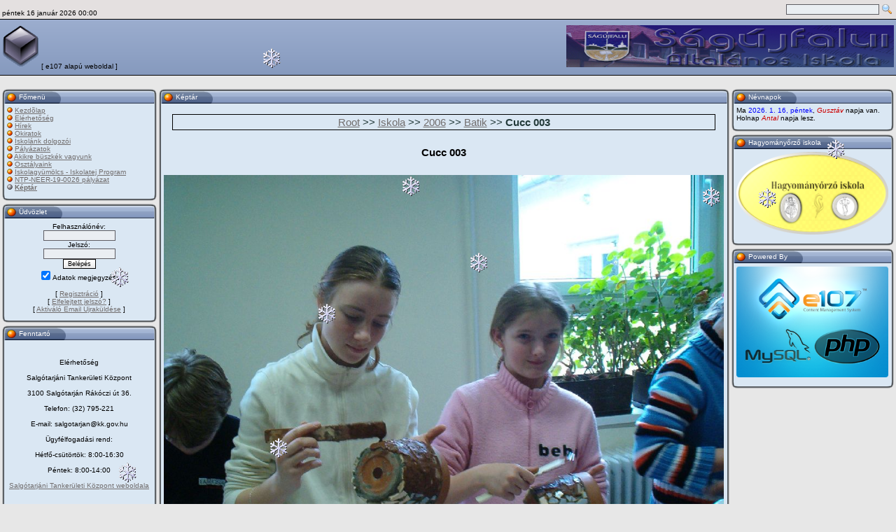

--- FILE ---
content_type: text/html; charset=utf-8
request_url: http://www.sagujfalusuli.hu/e107_plugins/autogallery/autogallery.php?show=iskola%2F2006%2Fbatik%2Fcucc%20003.jpg
body_size: 4891
content:
<?xml version='1.0' encoding='utf-8' ?>
<!DOCTYPE html PUBLIC "-//W3C//DTD XHTML 1.1//EN" "http://www.w3.org/TR/xhtml11/DTD/xhtml11.dtd">
<html xmlns='http://www.w3.org/1999/xhtml' xml:lang="hu">
<head>
<meta http-equiv='content-type' content='text/html; charset=utf-8' />
<meta http-equiv='content-style-type' content='text/css' />
<meta http-equiv='content-language' content='hu' />
<title>Képtár : Iskola/2006/Batik/Cucc 003 - e107 alapú weboldal</title>
<!-- *JS* -->
<script type='text/javascript' src='/e107_files/e107.js'></script>
<!-- *CSS* -->
<!-- Theme css -->
<link rel='stylesheet' href='/e107_themes/e107v4a/style.css' type='text/css' media='all' />
<link rel='stylesheet' href='/e107_files/e107.css' type='text/css' />
<!-- *META* -->

<!-- Core Meta Tags -->

<!-- *FAV-ICONS* -->
<link rel='icon' href='http://www.sagujfalusuli.hu/favicon.ico' type='image/x-icon' />
<link rel='shortcut icon' href='http://www.sagujfalusuli.hu/favicon.ico' type='image/xicon' />

<!-- *PRELOAD* -->
</head>
<body onload="externalLinks();">
<table style='width:100%; background-color:#E4E0E0' cellspacing='3' class='topborder'><tr><td style='text-align:left; vertical-align:bottom'>

<!-- ### clock ### //-->
<div id='Clock'>&nbsp;</div>
<script type="text/javascript">
<!--
var DayNam = new Array(
"vasárnap","hétfő","kedd","szerda","csütörtök","péntek","szombat");
var MnthNam = new Array(
"január","február","március","április","május","június","július","augusztus","szeptember","október","november","december");
//-->
</script>

<script type='text/javascript' src='/e107_plugins/clock_menu/clock.js'></script>

<script type="text/javascript">
window.setTimeout("tick('', '0', '', '', '', '')",150);
</script>
<!-- ### end clock ### //-->

</td><td style='text-align:right'><form method='get' action='/search.php'>
	<div>
	<input class='tbox search' type='text' name='q' size='20' value='' maxlength='50' />
	<input type='hidden' name='r' value='0' /><input type='image' src='/e107_themes/e107v4a/images/search.png' value='Keresés' style='width: 18px; height: 19px; border: 0px; vertical-align: middle' name='s' />
	</div>
	</form></td></tr></table><table style='width:100%;' cellspacing='3' id='header'><tr><td colspan='2' style='text-align:left; vertical-align: middle;'><img src='/e107_themes/e107v4a/images/logo.png' alt='' /> [ e107 alapú weboldal ]</td><td style='text-align:right'><a href='/banner.php?1' rel='external'><img src='/e107_images/banners/banner1.png' alt='http://e107.org' style='border:0' /></a></td></tr></table><table style='width:100%' cellspacing='3'><tr><td style='width:20%;'></td><td style='width:60%;'><img src='/e107_themes/e107v4a/images/blank.gif' width='1' height='1' alt='' /></td><td style='width:20%;'></td></tr><tr><td style='width:20%; vertical-align: top;'>
<!-- BoF Sitelinks (1) -->


<div class='spacer'>
<table cellpadding='0' cellspacing='0'>
<tr>
<td class='captiontopleft'><img src='/e107_themes/e107v4a/images/blank.gif' width='24' height='3' alt='' style='display: block;' /></td>
<td class='captiontopmiddle'><img src='/e107_themes/e107v4a/images/blank.gif' width='1' height='3' alt='' style='display: block;' /></td>
<td class='captiontopright'><img src='/e107_themes/e107v4a/images/blank.gif' width='11' height='3' alt='' style='display: block;' /></td>
</tr>
</table>
<table cellpadding='0' cellspacing='0'>
<tr>
<td class='captionleft'><img src='/e107_themes/e107v4a/images/blank.gif' width='24' height='18' alt='' style='display: block;' /></td>
<td class='captionbar' style='white-space:nowrap'>Főmenü</td>
<td class='captionend'><img src='/e107_themes/e107v4a/images/blank.gif' width='12' height='18' alt='' style='display: block;' /></td>
<td class='captionmain'><img src='/e107_themes/e107v4a/images/blank.gif' width='1' height='18' alt='' style='display: block;' /></td>
<td class='captionright'><img src='/e107_themes/e107v4a/images/blank.gif' width='11' height='18' alt='' style='display: block;' /></td>
</tr>
</table>
<table cellpadding='0' cellspacing='0'>
<tr>
<td class='bodyleft'><img src='/e107_themes/e107v4a/images/blank.gif' width='3' height='1' alt='' style='display: block;' /></td>
<td class='bodymain'><span><img src='/e107_themes/e107v4a/images/bullet2.gif' alt='bullet' /> <a href='/index.php'>Kezdõlap</a></span><br />
<span><img src='/e107_themes/e107v4a/images/bullet2.gif' alt='bullet' /> <a href='/page.php?12'>Elérhetőség</a></span><br />
<span><img src='/e107_themes/e107v4a/images/bullet2.gif' alt='bullet' /> <a href='/page.php?15'>Hírek</a></span><br />
<span><img src='/e107_themes/e107v4a/images/bullet2.gif' alt='bullet' /> <a href='/page.php?18'>Okiratok</a></span><br />
<span><img src='/e107_themes/e107v4a/images/bullet2.gif' alt='bullet' /> <a href='/page.php?11'>Iskolánk dolgozói</a></span><br />
<span><img src='/e107_themes/e107v4a/images/bullet2.gif' alt='bullet' /> <a href='/page.php?19'>Pályázatok</a></span><br />
<span><img src='/e107_themes/e107v4a/images/bullet2.gif' alt='bullet' /> <a href='/page.php?8'>Akikre büszkék vagyunk</a></span><br />
<span><img src='/e107_themes/e107v4a/images/bullet2.gif' alt='bullet' /> <a href='/page.php?9'>Osztályaink</a></span><br />
<span><img src='/e107_themes/e107v4a/images/bullet2.gif' alt='bullet' /> <a href='/page.php?16'>Iskolagyümölcs - Iskolatej Program</a></span><br />
<span><img src='/e107_themes/e107v4a/images/bullet2.gif' alt='bullet' /> <a href='/page.php?17'>NTP-NEER-19-0026 pályázat</a></span><br />
<span style='font-weight:bold'><img src='/e107_themes/e107v4a/images/bullet3.png' alt='bullet' /> <a href='/e107_plugins/autogallery/autogallery.php'>Képtár</a></span><br />
</td>
<td class='bodyright'><img src='/e107_themes/e107v4a/images/blank.gif' width='3' height='1' alt='' style='display: block;' /></td>
</tr>
</table>
<table cellpadding='0' cellspacing='0'>
<tr>
<td class='bottomleft'><img src='/e107_themes/e107v4a/images/blank.gif' width='10' height='9' alt='' style='display: block;' /></td>
<td class='bottommain'><img src='/e107_themes/e107v4a/images/blank.gif' width='1' height='9' alt='' style='display: block;' /></td>
<td class='bottomright'><img src='/e107_themes/e107v4a/images/blank.gif' width='10' height='9' alt='' style='display: block;' /></td>
</tr>
</table>
</div>

<!-- EoF Sitelinks (1) -->

<div class='spacer'>
<table cellpadding='0' cellspacing='0'>
<tr>
<td class='captiontopleft'><img src='/e107_themes/e107v4a/images/blank.gif' width='24' height='3' alt='' style='display: block;' /></td>
<td class='captiontopmiddle'><img src='/e107_themes/e107v4a/images/blank.gif' width='1' height='3' alt='' style='display: block;' /></td>
<td class='captiontopright'><img src='/e107_themes/e107v4a/images/blank.gif' width='11' height='3' alt='' style='display: block;' /></td>
</tr>
</table>
<table cellpadding='0' cellspacing='0'>
<tr>
<td class='captionleft'><img src='/e107_themes/e107v4a/images/blank.gif' width='24' height='18' alt='' style='display: block;' /></td>
<td class='captionbar' style='white-space:nowrap'>Üdvözlet</td>
<td class='captionend'><img src='/e107_themes/e107v4a/images/blank.gif' width='12' height='18' alt='' style='display: block;' /></td>
<td class='captionmain'><img src='/e107_themes/e107v4a/images/blank.gif' width='1' height='18' alt='' style='display: block;' /></td>
<td class='captionright'><img src='/e107_themes/e107v4a/images/blank.gif' width='11' height='18' alt='' style='display: block;' /></td>
</tr>
</table>
<table cellpadding='0' cellspacing='0'>
<tr>
<td class='bodyleft'><img src='/e107_themes/e107v4a/images/blank.gif' width='3' height='1' alt='' style='display: block;' /></td>
<td class='bodymain'><form method="post" action="http://www.sagujfalusuli.hu/e107_plugins/autogallery/autogallery.php?show=iskola/2006/batik/cucc 003.jpg">	<div style='text-align: center'>Felhasználónév: 	<br />	<input class='tbox login user' type='text' name='username' id='username' size='15' value='' maxlength='30' />
	<br />Jelszó: 	<br />    <input class='tbox login pass' type='password' name='userpass' id='userpass' size='15' value='' maxlength='30' />
	<br />  	<input class='button' type='submit' name='userlogin' value='Belépés' />  <br /><input type='checkbox' name='autologin' value='1' checked='checked' />Adatok megjegyzése	<br />	<br />[ <a class='login_menu_link signup' href='../../signup.php' title="Regisztráció">Regisztráció</a> ]	<br />[ <a class='login_menu_link fpw' href='../../fpw.php' title="Elfelejtett jelszó?">Elfelejtett jelszó?</a> ]	<br />[ <a class='login_menu_link resend' href='../../signup.php?resend' title="Aktiváló Email Újraküldése">Aktiváló Email Újraküldése</a> ]	</div>	</form></td>
<td class='bodyright'><img src='/e107_themes/e107v4a/images/blank.gif' width='3' height='1' alt='' style='display: block;' /></td>
</tr>
</table>
<table cellpadding='0' cellspacing='0'>
<tr>
<td class='bottomleft'><img src='/e107_themes/e107v4a/images/blank.gif' width='10' height='9' alt='' style='display: block;' /></td>
<td class='bottommain'><img src='/e107_themes/e107v4a/images/blank.gif' width='1' height='9' alt='' style='display: block;' /></td>
<td class='bottomright'><img src='/e107_themes/e107v4a/images/blank.gif' width='10' height='9' alt='' style='display: block;' /></td>
</tr>
</table>
</div>

<div class='spacer'>
<table cellpadding='0' cellspacing='0'>
<tr>
<td class='captiontopleft'><img src='/e107_themes/e107v4a/images/blank.gif' width='24' height='3' alt='' style='display: block;' /></td>
<td class='captiontopmiddle'><img src='/e107_themes/e107v4a/images/blank.gif' width='1' height='3' alt='' style='display: block;' /></td>
<td class='captiontopright'><img src='/e107_themes/e107v4a/images/blank.gif' width='11' height='3' alt='' style='display: block;' /></td>
</tr>
</table>
<table cellpadding='0' cellspacing='0'>
<tr>
<td class='captionleft'><img src='/e107_themes/e107v4a/images/blank.gif' width='24' height='18' alt='' style='display: block;' /></td>
<td class='captionbar' style='white-space:nowrap'>Fenntartó</td>
<td class='captionend'><img src='/e107_themes/e107v4a/images/blank.gif' width='12' height='18' alt='' style='display: block;' /></td>
<td class='captionmain'><img src='/e107_themes/e107v4a/images/blank.gif' width='1' height='18' alt='' style='display: block;' /></td>
<td class='captionright'><img src='/e107_themes/e107v4a/images/blank.gif' width='11' height='18' alt='' style='display: block;' /></td>
</tr>
</table>
<table cellpadding='0' cellspacing='0'>
<tr>
<td class='bodyleft'><img src='/e107_themes/e107v4a/images/blank.gif' width='3' height='1' alt='' style='display: block;' /></td>
<td class='bodymain'>﻿<div style='text-align:center'><br />Elérhetőség<br /><br />Salgótarjáni Tankerületi Központ<br /><br />3100 Salgótarján Rákóczi út 36.<br /><br />Telefon: (32) 795-221<br /><br />E-mail: salgotarjan@kk.gov.hu<br /><br />Ügyfélfogadási rend:<br /><br />Hétfő-csütörtök: 8:00-16:30<br /><br />Péntek: 8:00-14:00<br /><br /><a class='bbcode' href='http://kk.gov.hu/salgotarjan/' rel='external' >Salgótarjáni Tankerületi Központ weboldala</a><br /><br /></div><br /><br /><div style='text-align:center'>Ságújfalui Általános Iskola<br /><br />Nyitvatartási idő:<br /><br />Hétfő - péntek<br /><br />7:00-18:00</div></td>
<td class='bodyright'><img src='/e107_themes/e107v4a/images/blank.gif' width='3' height='1' alt='' style='display: block;' /></td>
</tr>
</table>
<table cellpadding='0' cellspacing='0'>
<tr>
<td class='bottomleft'><img src='/e107_themes/e107v4a/images/blank.gif' width='10' height='9' alt='' style='display: block;' /></td>
<td class='bottommain'><img src='/e107_themes/e107v4a/images/blank.gif' width='1' height='9' alt='' style='display: block;' /></td>
<td class='bottomright'><img src='/e107_themes/e107v4a/images/blank.gif' width='10' height='9' alt='' style='display: block;' /></td>
</tr>
</table>
</div>
<script type="text/javascript">

/******************************************
* Snow Effect Script- By Altan d.o.o. (http://www.altan.hr/snow/index.html)
* Visit Dynamic Drive DHTML code library (http://www.dynamicdrive.com/) for full source code
* Last updated Nov 9th, 05 by DD. This notice must stay intact for use
******************************************/
  
  //Configure below to change URL path to the snow image
  var snowsrc="../../e107_plugins/snow_menu/images/snow.gif"
  // Configure below to change number of snow to render
  var no = 10;
  // Configure whether snow should disappear after x seconds (0=never):
  var hidesnowtime = 0;
  // Configure how much snow should drop down before fading ("windowheight" or "pageheight")
  var snowdistance = "windowheight";

///////////Stop Config//////////////////////////////////

  var ie4up = (document.all) ? 1 : 0;
  var ns6up = (document.getElementById&&!document.all) ? 1 : 0;

	function iecompattest(){
	return (document.compatMode && document.compatMode!="BackCompat")? document.documentElement : document.body
	}

  var dx, xp, yp;    // coordinate and position variables
  var am, stx, sty;  // amplitude and step variables
  var i, doc_width = 800, doc_height = 600; 
  
  if (ns6up) {
    doc_width = self.innerWidth;
    doc_height = self.innerHeight;
  } else if (ie4up) {
    doc_width = iecompattest().clientWidth;
    doc_height = iecompattest().clientHeight;
  }

  dx = new Array();
  xp = new Array();
  yp = new Array();
  am = new Array();
  stx = new Array();
  sty = new Array();
//  snowsrc=(snowsrc.indexOf("dynamicdrive.com")!=-1)? "snow.gif" : snowsrc
  for (i = 0; i < no; ++ i) {  
    dx[i] = 0;                        // set coordinate variables
    xp[i] = Math.random()*(doc_width-50);  // set position variables
    yp[i] = Math.random()*doc_height;
    am[i] = Math.random()*20;         // set amplitude variables
    stx[i] = 0.02 + Math.random()/10; // set step variables
    sty[i] = 0.7 + Math.random();     // set step variables
		if (ie4up||ns6up) {
      if (i == 0) {
        document.write("<div id=\"dot"+ i +"\" style=\"POSITION: absolute; Z-INDEX: "+ i +"; VISIBILITY: visible; TOP: 15px; LEFT: 15px;\"><a href=\"http://dynamicdrive.com\"><img src="+snowsrc+" border=\"0\"><\/a><\/div>");
      } else {
        document.write("<div id=\"dot"+ i +"\" style=\"POSITION: absolute; Z-INDEX: "+ i +"; VISIBILITY: visible; TOP: 15px; LEFT: 15px;\"><img src="+snowsrc+" border=\"0\"><\/div>");
      }
    }
  }

  function snowIE_NS6() {  // IE and NS6 main animation function
    doc_width = ns6up?window.innerWidth-10 : iecompattest().clientWidth-10;
		doc_height=(window.innerHeight && snowdistance=="windowheight")? window.innerHeight : (ie4up && snowdistance=="windowheight")?  iecompattest().clientHeight : (ie4up && !window.opera && snowdistance=="pageheight")? iecompattest().scrollHeight : iecompattest().offsetHeight;
    for (i = 0; i < no; ++ i) {  // iterate for every dot
      yp[i] += sty[i];
      if (yp[i] > doc_height-50) {
        xp[i] = Math.random()*(doc_width-am[i]-30);
        yp[i] = 0;
        stx[i] = 0.02 + Math.random()/10;
        sty[i] = 0.7 + Math.random();
      }
      dx[i] += stx[i];
      document.getElementById("dot"+i).style.top=yp[i]+"px";
      document.getElementById("dot"+i).style.left=xp[i] + am[i]*Math.sin(dx[i])+"px";  
    }
    snowtimer=setTimeout("snowIE_NS6()", 10);
  }

	function hidesnow(){
		if (window.snowtimer) clearTimeout(snowtimer)
		for (i=0; i<no; i++) document.getElementById("dot"+i).style.visibility="hidden"
	}
		

if (ie4up||ns6up){
    snowIE_NS6();
		if (hidesnowtime>0)
		setTimeout("hidesnow()", hidesnowtime*1000)
		}

</script></td><td style='width:60%; vertical-align: top;'>
<div class='spacer'>
<table cellpadding='0' cellspacing='0'>
<tr>
<td class='captiontopleft'><img src='/e107_themes/e107v4a/images/blank.gif' width='24' height='3' alt='' style='display: block;' /></td>
<td class='captiontopmiddle'><img src='/e107_themes/e107v4a/images/blank.gif' width='1' height='3' alt='' style='display: block;' /></td>
<td class='captiontopright'><img src='/e107_themes/e107v4a/images/blank.gif' width='11' height='3' alt='' style='display: block;' /></td>
</tr>
</table>
<table cellpadding='0' cellspacing='0'>
<tr>
<td class='captionleft'><img src='/e107_themes/e107v4a/images/blank.gif' width='24' height='18' alt='' style='display: block;' /></td>
<td class='captionbar' style='white-space:nowrap'>Képtár</td>
<td class='captionend'><img src='/e107_themes/e107v4a/images/blank.gif' width='12' height='18' alt='' style='display: block;' /></td>
<td class='captionmain'><img src='/e107_themes/e107v4a/images/blank.gif' width='1' height='18' alt='' style='display: block;' /></td>
<td class='captionright'><img src='/e107_themes/e107v4a/images/blank.gif' width='11' height='18' alt='' style='display: block;' /></td>
</tr>
</table>
<table cellpadding='0' cellspacing='0'>
<tr>
<td class='bodyleft'><img src='/e107_themes/e107v4a/images/blank.gif' width='3' height='1' alt='' style='display: block;' /></td>
<td class='bodymain'>
		<br />
		<table class='border' style='width:97%'>
		<tr>
			<td class='caption2'><a href="../../e107_plugins/autogallery/autogallery.php?">Root</a> &gt;&gt; <a href="../../e107_plugins/autogallery/autogallery.php?show=iskola">Iskola</a> &gt;&gt; <a href="../../e107_plugins/autogallery/autogallery.php?show=iskola%2F2006">2006</a> &gt;&gt; <a href="../../e107_plugins/autogallery/autogallery.php?show=iskola%2F2006%2Fbatik">Batik</a> &gt;&gt; <b>Cucc 003</b></td>
		</tr>
		</table>
		<br />
    <div style='text-align:center'>
    <h2>Cucc 003</h2>
	
	<br />
    <img src="../../e107_plugins/autogallery/Gallery/iskola/2006/batik/cucc 003.jpg" alt="Cucc 003" style='border:0;width:800px;height:604px' /><br /><a href="../../e107_plugins/autogallery/autogallery.php?show=iskola%2F2006%2Fbatik%2Fcucc+003.jpg&amp;full=1"><span class='smalltext'>A megjelenítés során a kép automatikusan át lett méretezve. Kattints ide a teljes méretű (1024x773) kép megtekintéséhez.</span></a><br />
    <br />
    <input type='button' title="File: Cucc 001" class='button' value='&#171; Első' onclick='javascript:window.location.href="../../e107_plugins/autogallery/autogallery.php?show=iskola%2F2006%2Fbatik%2Fcucc+001.jpg"' />&#160;<input type='button' title="Image: Cucc 002" class='button' value='&#8249; Előző' onclick='javascript:window.location.href="../../e107_plugins/autogallery/autogallery.php?show=iskola%2F2006%2Fbatik%2Fcucc+002.jpg"' />&#160;<input type='button' title="Képtár: Batik" class='button' value='Vissza a képtárba' onclick='javascript:window.location.href="../../e107_plugins/autogallery/autogallery.php?show=iskola%2F2006%2Fbatik&amp;start=0"' />&#160;<input type='button' title="Image: Cucc 004" class='button' value='Következő &#8250;' onclick='javascript:window.location.href="../../e107_plugins/autogallery/autogallery.php?show=iskola%2F2006%2Fbatik%2Fcucc+004.jpg"' />&#160;<input type='button' title="Image: Cucc 039" class='button' value='Utolsó &#187;' onclick='javascript:window.location.href="../../e107_plugins/autogallery/autogallery.php?show=iskola%2F2006%2Fbatik%2Fcucc+039.jpg"' /><br />
<br /><b><a href="../../e107_plugins/autogallery/email.php?img=iskola%2F2006%2Fbatik%2Fcucc%20003.jpg">Küldés email-ben!</a></b><br />
<br />[<a href="../../e107_plugins/autogallery/autogallery.php">Root Képtár</a>] [<a href="../../e107_plugins/autogallery/stat_newest.php">Friss feltöltések</a>]</div></td>
<td class='bodyright'><img src='/e107_themes/e107v4a/images/blank.gif' width='3' height='1' alt='' style='display: block;' /></td>
</tr>
</table>
<table cellpadding='0' cellspacing='0'>
<tr>
<td class='bottomleft'><img src='/e107_themes/e107v4a/images/blank.gif' width='10' height='9' alt='' style='display: block;' /></td>
<td class='bottommain'><img src='/e107_themes/e107v4a/images/blank.gif' width='1' height='9' alt='' style='display: block;' /></td>
<td class='bottomright'><img src='/e107_themes/e107v4a/images/blank.gif' width='10' height='9' alt='' style='display: block;' /></td>
</tr>
</table>
</div>
<div class='smalltext' style='text-align:center'>Powered by <a target='_blank' href='http://www.cerebralsynergy.com/download.php?view.90'>Auto Gallery</a> v1.90</div></td><td style='width:20%; vertical-align:top'>
<div class='spacer'>
<table cellpadding='0' cellspacing='0'>
<tr>
<td class='captiontopleft'><img src='/e107_themes/e107v4a/images/blank.gif' width='24' height='3' alt='' style='display: block;' /></td>
<td class='captiontopmiddle'><img src='/e107_themes/e107v4a/images/blank.gif' width='1' height='3' alt='' style='display: block;' /></td>
<td class='captiontopright'><img src='/e107_themes/e107v4a/images/blank.gif' width='11' height='3' alt='' style='display: block;' /></td>
</tr>
</table>
<table cellpadding='0' cellspacing='0'>
<tr>
<td class='captionleft'><img src='/e107_themes/e107v4a/images/blank.gif' width='24' height='18' alt='' style='display: block;' /></td>
<td class='captionbar' style='white-space:nowrap'>Névnapok</td>
<td class='captionend'><img src='/e107_themes/e107v4a/images/blank.gif' width='12' height='18' alt='' style='display: block;' /></td>
<td class='captionmain'><img src='/e107_themes/e107v4a/images/blank.gif' width='1' height='18' alt='' style='display: block;' /></td>
<td class='captionright'><img src='/e107_themes/e107v4a/images/blank.gif' width='11' height='18' alt='' style='display: block;' /></td>
</tr>
</table>
<table cellpadding='0' cellspacing='0'>
<tr>
<td class='bodyleft'><img src='/e107_themes/e107v4a/images/blank.gif' width='3' height='1' alt='' style='display: block;' /></td>
<td class='bodymain'>Ma <FONT COLOR="#0000FF">2026. 1. 16, péntek</FONT>, <FONT COLOR="#CC0000"><I>Gusztáv</I></FONT> napja van.<BR>Holnap <FONT COLOR="#CC0000"><I>Antal</I></FONT> napja lesz.</td>
<td class='bodyright'><img src='/e107_themes/e107v4a/images/blank.gif' width='3' height='1' alt='' style='display: block;' /></td>
</tr>
</table>
<table cellpadding='0' cellspacing='0'>
<tr>
<td class='bottomleft'><img src='/e107_themes/e107v4a/images/blank.gif' width='10' height='9' alt='' style='display: block;' /></td>
<td class='bottommain'><img src='/e107_themes/e107v4a/images/blank.gif' width='1' height='9' alt='' style='display: block;' /></td>
<td class='bottomright'><img src='/e107_themes/e107v4a/images/blank.gif' width='10' height='9' alt='' style='display: block;' /></td>
</tr>
</table>
</div>


<div class='spacer'>
<table cellpadding='0' cellspacing='0'>
<tr>
<td class='captiontopleft'><img src='/e107_themes/e107v4a/images/blank.gif' width='24' height='3' alt='' style='display: block;' /></td>
<td class='captiontopmiddle'><img src='/e107_themes/e107v4a/images/blank.gif' width='1' height='3' alt='' style='display: block;' /></td>
<td class='captiontopright'><img src='/e107_themes/e107v4a/images/blank.gif' width='11' height='3' alt='' style='display: block;' /></td>
</tr>
</table>
<table cellpadding='0' cellspacing='0'>
<tr>
<td class='captionleft'><img src='/e107_themes/e107v4a/images/blank.gif' width='24' height='18' alt='' style='display: block;' /></td>
<td class='captionbar' style='white-space:nowrap'>Hagyományőrző iskola</td>
<td class='captionend'><img src='/e107_themes/e107v4a/images/blank.gif' width='12' height='18' alt='' style='display: block;' /></td>
<td class='captionmain'><img src='/e107_themes/e107v4a/images/blank.gif' width='1' height='18' alt='' style='display: block;' /></td>
<td class='captionright'><img src='/e107_themes/e107v4a/images/blank.gif' width='11' height='18' alt='' style='display: block;' /></td>
</tr>
</table>
<table cellpadding='0' cellspacing='0'>
<tr>
<td class='bodyleft'><img src='/e107_themes/e107v4a/images/blank.gif' width='3' height='1' alt='' style='display: block;' /></td>
<td class='bodymain'><div style='text-align:center'><img src='/alapkep/logo.png' class='bbcode' alt=''  /> </div></td>
<td class='bodyright'><img src='/e107_themes/e107v4a/images/blank.gif' width='3' height='1' alt='' style='display: block;' /></td>
</tr>
</table>
<table cellpadding='0' cellspacing='0'>
<tr>
<td class='bottomleft'><img src='/e107_themes/e107v4a/images/blank.gif' width='10' height='9' alt='' style='display: block;' /></td>
<td class='bottommain'><img src='/e107_themes/e107v4a/images/blank.gif' width='1' height='9' alt='' style='display: block;' /></td>
<td class='bottomright'><img src='/e107_themes/e107v4a/images/blank.gif' width='10' height='9' alt='' style='display: block;' /></td>
</tr>
</table>
</div>

<div class='spacer'>
<table cellpadding='0' cellspacing='0'>
<tr>
<td class='captiontopleft'><img src='/e107_themes/e107v4a/images/blank.gif' width='24' height='3' alt='' style='display: block;' /></td>
<td class='captiontopmiddle'><img src='/e107_themes/e107v4a/images/blank.gif' width='1' height='3' alt='' style='display: block;' /></td>
<td class='captiontopright'><img src='/e107_themes/e107v4a/images/blank.gif' width='11' height='3' alt='' style='display: block;' /></td>
</tr>
</table>
<table cellpadding='0' cellspacing='0'>
<tr>
<td class='captionleft'><img src='/e107_themes/e107v4a/images/blank.gif' width='24' height='18' alt='' style='display: block;' /></td>
<td class='captionbar' style='white-space:nowrap'>Powered By</td>
<td class='captionend'><img src='/e107_themes/e107v4a/images/blank.gif' width='12' height='18' alt='' style='display: block;' /></td>
<td class='captionmain'><img src='/e107_themes/e107v4a/images/blank.gif' width='1' height='18' alt='' style='display: block;' /></td>
<td class='captionright'><img src='/e107_themes/e107v4a/images/blank.gif' width='11' height='18' alt='' style='display: block;' /></td>
</tr>
</table>
<table cellpadding='0' cellspacing='0'>
<tr>
<td class='bodyleft'><img src='/e107_themes/e107v4a/images/blank.gif' width='3' height='1' alt='' style='display: block;' /></td>
<td class='bodymain'>
<div style='text-align: center'>
	<a href='http://e107.org/' rel='external'><img src='/e107_plugins/powered_by_menu/images/powered.png' alt='e107' style='max-width:100%;border: 0px;' /></a>
</div>
</td>
<td class='bodyright'><img src='/e107_themes/e107v4a/images/blank.gif' width='3' height='1' alt='' style='display: block;' /></td>
</tr>
</table>
<table cellpadding='0' cellspacing='0'>
<tr>
<td class='bottomleft'><img src='/e107_themes/e107v4a/images/blank.gif' width='10' height='9' alt='' style='display: block;' /></td>
<td class='bottommain'><img src='/e107_themes/e107v4a/images/blank.gif' width='1' height='9' alt='' style='display: block;' /></td>
<td class='bottomright'><img src='/e107_themes/e107v4a/images/blank.gif' width='10' height='9' alt='' style='display: block;' /></td>
</tr>
</table>
</div>
</td></tr><tr><td colspan='3' style='text-align:center' class='smalltext'>Ez az oldal <a href="http://e107.org/" rel="external">e107 portál</a> rendszert használ, és a <a href="http://www.gnu.org/" rel="external">GNU</a> GPL licensz alatt lett kiadva</a>.<br /><br /><i>e107.v4 theme by <a href='http://e107.org' rel='external'>jalist</a></i></td></tr></table><div style='text-align:center'><table style='width:100%'><tr><td style='width:30%; vertical-align:top'>&nbsp;</td><td style='width:40%; vertical-align:top'></td><td style='width:30%; vertical-align:top'>&nbsp;</td></tr></table></div><script type='text/javascript'>
SyncWithServerTime('1768521729','sagujfalusuli.hu');
       </script>
</body></html>

--- FILE ---
content_type: text/css
request_url: http://www.sagujfalusuli.hu/e107_themes/e107v4a/style.css
body_size: 1602
content:
body {
	color: #000;
	font: 12px tahoma, verdana, arial, sans-serif;
	background-color: #E7E7E7;
	margin:0px;
	text-align:left;
	padding: 0px;
}
a {
	color: #716d6d;
	text-decoration: underline;
}
a:hover {
	color: #2a3236;
	text-decoration: underline;
}

#header {
	background-image : url(images/header.png);
	background-repeat: repeat-x;
	border-bottom: #000 1px solid;
	height: 80px;
}

ul, ol {
	margin-top: 0;
	margin-bottom: 0;
}

.fcaption a {
	color: #ffffcc;
	text-decoration: underline;
}
.fcaption a:hover {
	color: #cccc99;
	text-decoration: underline;
}
.smalltext {
	font: 10px verdana, tahoma, arial, helvetica, sans-serif;
	color:#5d6e75;
}
.smallblacktext {
	font: normal 7pt verdana, tahoma, arial, helvetica, sans-serif;
	color:#000;
}
.indent{
	padding: 3px;
	margin: 5px;
	font: 9px verdana, tahoma, arial, sans-serif;
	color: #000060;
	border: 1px solid;
	background-color: #E3E2D7;
	border-bottom: #FFFFFF 1px solid;
	border-left: #000 1px solid;
	border-right: #FFFFFF 1px solid;
	border-top: #000 1px solid;
}
.defaulttext {
	font: 11px verdana, tahoma, arial, helvetica, sans-serif;
	color:#000;
}
td {
	font:10px verdana, tahoma, arial, helvetica, sans-serif;
	color:#000;
	padding: 0px;
	text-align:left;
}

blockquote {
	font: italic 11px verdana, tahoma, arial, helvetica, sans-serif;
	color:#7e96ac;
}
.mediumtext {
	font: 11px verdana, tahoma, arial, helvetica, sans-serif;
	color:#000;
}
.captiontext {
	font: 14px verdana, tahoma, arial, helvetica, sans-serif;
	color:#000;
}
.tbox{
	background-color: #eaeef2;
	border: #5e5d63 1px solid;
	color: #000000;
	font: 10px verdana, tahoma, arial, helvetica, sans-serif;
}
.tbox.chatbox {
	width: 80%;
	margin-left: auto;
	margin-right: auto;
}
.nextprev{
	background-color: #eaeef2;
	border: 1px solid #696C6C;
	color: #000;
	font: normal 9px verdana, tahoma, arial, helvetica, sans-serif;
	text-align:center;
	padding : 2px;
	background-image : url(images/button.png);
}
.button{
	background-color: #eaeef2;
	border: #000 1px solid;
	color: #000000;
	font: 9px verdana, tahoma, arial, helvetica, sans-serif;
	text-align:center;
	background-image : url(images/button.png);
}
.np{
	background-color: #eaeef2;
	border: #000 1px solid;
	color: #000000;
	font: 9px verdana, tahoma, arial, helvetica, sans-serif;
	text-align:center;
	padding : 2px;
}
form {
	margin: 2px 0px 0px 0px;
}
.spacer{
	padding: 2px 0px 2px 0px;
}
hr {
	border-top: #666 1px solid;
	border-bottom: #eee 1px solid;
	height: 2px;
	width: 92%;
	text-align:center;
}
.border {
	border: #000 1px solid;
}
.border2 {
	border: #D5D5D5 1px solid;
}

.border3 {
	border: #000 1px solid;
}
.helpbox {
	border: 0px;
	background-color: transparent;
	color:#000;
	font: 9px tahoma, verdana, arial, helvetica, sans-serif;
}
.caption {
	padding: 0px 4px 0px 4px;
	border-bottom: #363A44 1px solid;
	border-left: #8A96B3 1px solid;
	border-right: #363A44 1px solid;
	border-top: #8A96B3 1px solid;
	background-color: #E1DFDF;
	color: #000;
	font: 13px tahoma, arial, verdana, helvetica, sans-serif;
	background-image : url(images/cap1.png);
}
.caption2 {
	padding: 0px 4px 0px 4px;
	color: #243B3B;
	font: 15px tahoma, arial, verdana, helvetica, sans-serif;
	text-align:center;
}
.caption3 {
	padding: 0px 4px 0px 4px;
	border-bottom: #C7C3C3 1px solid;
	border-left: #fff 1px solid;
	border-right: transparent;
	border-top: #fff 1px solid;
	background-color: #D5D5D5;
	color: #000;
	font: 13px tahoma, arial, verdana, helvetica, sans-serif;
}
.bodytable {
	padding: 8px;
	font: 10px verdana, tahoma, arial, helvetica, sans-serif;
	color: #000;
}
.bodytable2 {
	border: #D5D5D5 1px solid;
	padding: 8px;
	font: 11px verdana, tahoma, arial, helvetica, sans-serif;
	color: #404040;
}
.bodytable3 {
	padding: 8px;
	font: 10px verdana, tahoma, arial, helvetica, sans-serif;
	color: #000;
}
p {
	margin-top: 0px;
	margin-bottom: 0px
}
.fborder {
	border: #000000 1px solid;
	background-color: #fff;
	
}
.forumheader{
	background-color: #EBEFF2;
	font: 12px verdana, tahoma, arial, helvetica, sans-serif;
	color:#000;
	padding: 4px;
	background-image : url(images/cap1.png);
	border: #C3BDBD 1px solid;
}
.forumheader2{
	background-color: #E4EAF2;
	font: 14px verdana, tahoma, arial, helvetica, sans-serif;
	color:#000;
	padding: 4px;
	border: #C3BDBD 1px solid;
}
.forumheader3{
	background-color: #DFE6EF;
	font: 11px verdana, tahoma, arial, helvetica, sans-serif;
	color:#000;
	padding: 4px;
	border: #C3BDBD 1px solid;
}
.forumborder{
	border: #000080 1px solid;
}
.fcaption {
	border: #000 1px solid;
	padding: 2px 0px 2px 8px;
	background-color: #C9C7C7;
	font: 12px verdana, tahoma, arial, helvetica, sans-serif;
	background-image : url(images/fcap.png);
	color:#fff;
}
.captiontopleft{ width: 24px; background-image: url(images/topleft.png); }
.captiontopmiddle{ width: 100%; background-repeat: repeat-x; background-image: url(images/top.png); }
.captiontopright{ width: 11px; background-image: url(images/topright.png); }
.captionleft{ width: 24px; background-image: url(images/capleft.png); }
.captionbar{ background-repeat: repeat-x; padding-right:10px; font-size: 10px; color: #fff; font-family: verdana, tahoma, arial, sans-serif; background-image: url(images/capdark.png);}
.captionend{ width: 12px; background-image: url(images/captransition.png); }
.captionmain{ width: 100%; background-repeat: repeat-x; background-image: url(images/caplight.png); }
.captionright{ width: 11px; background-image: url(images/capright.png); }
.bodyleft{ width: 3px; background-repeat: repeat-y; background-image: url(images/left.png); }
.bodymain{ width: 100%; background: #DAE7F3; padding: 4px 5px 5px 4px; font-size: 10px; color: #000; font-family: verdana, tahoma, arial, sans-serif; vertical-align:top; }
.bodyright{ width: 3px; background-repeat: repeat-y; background-image: url(images/right.png); }
.bottomleft{ width: 10px; background-image: url(images/bottomleft.png); }
.bottommain{ width: 100%; background-repeat: repeat-x; background-image: url(images/bottom.png);}
.bottomright{ width: 10px; background-image: url(images/bottomright.png); }
.finfobar{
	background-color: #DBE5F5;
	font: 15px verdana, tahoma, arial, helvetica, sans-serif;
	color:#000;
	padding: 4px;
	border: #C3BDBD 1px solid;
/*	background-image : url(forum/finfobar.png); */
}

a.forumlink{
	color: #fff;
	text-decoration: underline;
}

.topborder {
	border-bottom: #000 1px solid;
}

.bottomborder {
	border-top: #000 1px solid;
	border-bottom: #000 1px solid;
}
.alttd{
	background-color: #C8DDEE;
	font: 10px verdana, tahoma, arial, helvetica, sans-serif;
	color: #000;
}
.code{
	border: #9F9F9F 1px solid;
	padding: 8px;
	background-color: #EEECEC;
	font: 12px courier, arial, verdana, tahoma, helvetica, sans-serif;
	color:#000040;
}

.nforumholder {
	border: 1px solid #345487;
	padding: 0px;
	background-color: #fff;
}

.nforumcaption {
	background-image: url(images/nforumcaption.png);
	padding: 8px 4px 8px 4px;
	font: 12px verdana, tahoma, arial, helvetica, sans-serif;
	color: #fff;
}

.nforumcaption2 {
	background-image: url(images/nforumcaption2.png);
	padding: 8px 0px 8px 4px;
	font: 10px verdana, tahoma, arial, helvetica, sans-serif;
	color: #000;
	font-weight: bold;
}

.nforumcaption3 {
	border: 1px solid #fff;
	padding: 4px;
	background-color: #E4EAF2;
	font: 12px verdana, tahoma, arial, helvetica, sans-serif;
}

.nforumthread {
	border: 1px solid #fff;
	padding: 4px;
	background-color: #EEF2F7;
	font: 10px verdana, tahoma, arial, helvetica, sans-serif;
}

.nforumthread2 {
	border: 1px solid #fff;
	padding: 4px;
	background-color: #D1DCEB;
	font: 10px verdana, tahoma, arial, helvetica, sans-serif;
}

.nforumreplycaption {
	border: 1px solid #fff;
	padding: 4px;
	background-color: #E2EDF2;
	font: 12px verdana, tahoma, arial, helvetica, sans-serif;
}

.nforumreply {
	border: 1px solid #fff;
	padding: 4px;
	background-color: #EDF4F7;
	font: 10px verdana, tahoma, arial, helvetica, sans-serif;
}

.nforumreply2 {
	border: 1px solid #fff;
	padding: 4px;
	background-color: #CFE0EB;
	font: 10px verdana, tahoma, arial, helvetica, sans-serif;
}
.nforumdisclaimer {
	font: 9px verdana, tahoma, arial, helvetica, sans-serif;
	color:#5d6e75;
}

.nforumview1 {
	border: 1px solid #fff;
	padding: 4px;
	background-color: #E4EAF2;
	font: 10px verdana, tahoma, arial, helvetica, sans-serif;
}

.nforumview2 {
	border: 1px solid #fff;
	padding: 4px;
	background-color: #DFE6EF;
	font: 10px verdana, tahoma, arial, helvetica, sans-serif;
}

.nforumview3 {
	padding: 4px;
	background-color: #BCD0ED;
	font: 10px verdana, tahoma, arial, helvetica, sans-serif;
	color: #263448;
}

.nforumview4 {
	padding: 4px;
	background-color: #E4EAF2;
	font: 9px verdana, tahoma, arial, helvetica, sans-serif;
	color: #3A4F6C;
}

.linkspage_button{
	border:0px;
}